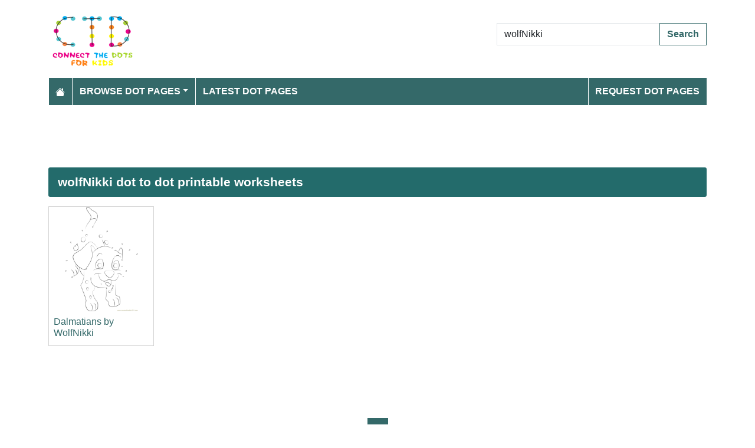

--- FILE ---
content_type: text/html; charset=utf-8
request_url: https://www.google.com/recaptcha/api2/aframe
body_size: 268
content:
<!DOCTYPE HTML><html><head><meta http-equiv="content-type" content="text/html; charset=UTF-8"></head><body><script nonce="dNUMcWRf5z37cFU7lajjRQ">/** Anti-fraud and anti-abuse applications only. See google.com/recaptcha */ try{var clients={'sodar':'https://pagead2.googlesyndication.com/pagead/sodar?'};window.addEventListener("message",function(a){try{if(a.source===window.parent){var b=JSON.parse(a.data);var c=clients[b['id']];if(c){var d=document.createElement('img');d.src=c+b['params']+'&rc='+(localStorage.getItem("rc::a")?sessionStorage.getItem("rc::b"):"");window.document.body.appendChild(d);sessionStorage.setItem("rc::e",parseInt(sessionStorage.getItem("rc::e")||0)+1);localStorage.setItem("rc::h",'1769913723622');}}}catch(b){}});window.parent.postMessage("_grecaptcha_ready", "*");}catch(b){}</script></body></html>